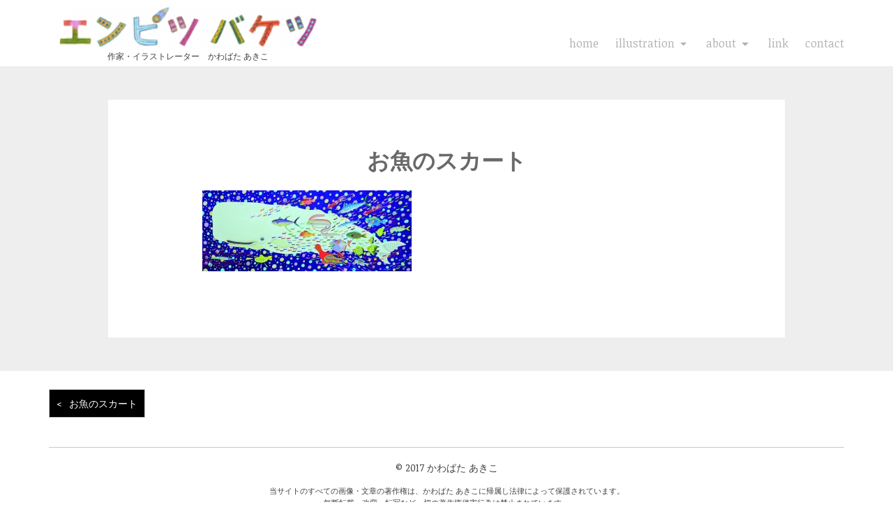

--- FILE ---
content_type: text/html; charset=UTF-8
request_url: http://iroiro-michiru.com/%E3%81%8A%E9%AD%9A%E3%81%AE%E3%82%B9%E3%82%AB%E3%83%BC%E3%83%88/%E3%81%8A%E9%AD%9A%E3%81%AE%E3%82%B9%E3%82%AB%E3%83%BC%E3%83%88/
body_size: 7266
content:
<!DOCTYPE html>
<html lang="ja">
<head>
<meta charset="UTF-8">
<meta name="viewport" content="width=device-width, initial-scale=1">
<link rel="profile" href="http://gmpg.org/xfn/11">
<link rel="pingback" href="http://iroiro-michiru.com/xmlrpc.php">

<title>お魚のスカート &#8211; エンピツバケツ | かわばた あきこ &lt;作家・イラストレーター&gt;</title>
<link rel='dns-prefetch' href='//fonts.googleapis.com' />
<link rel='dns-prefetch' href='//s.w.org' />
<link rel="alternate" type="application/rss+xml" title="エンピツバケツ | かわばた あきこ &lt;作家・イラストレーター&gt; &raquo; フィード" href="http://iroiro-michiru.com/feed/" />
<link rel="alternate" type="application/rss+xml" title="エンピツバケツ | かわばた あきこ &lt;作家・イラストレーター&gt; &raquo; コメントフィード" href="http://iroiro-michiru.com/comments/feed/" />
		<script type="text/javascript">
			window._wpemojiSettings = {"baseUrl":"https:\/\/s.w.org\/images\/core\/emoji\/11\/72x72\/","ext":".png","svgUrl":"https:\/\/s.w.org\/images\/core\/emoji\/11\/svg\/","svgExt":".svg","source":{"concatemoji":"http:\/\/iroiro-michiru.com\/wp-includes\/js\/wp-emoji-release.min.js?ver=5.0.22"}};
			!function(e,a,t){var n,r,o,i=a.createElement("canvas"),p=i.getContext&&i.getContext("2d");function s(e,t){var a=String.fromCharCode;p.clearRect(0,0,i.width,i.height),p.fillText(a.apply(this,e),0,0);e=i.toDataURL();return p.clearRect(0,0,i.width,i.height),p.fillText(a.apply(this,t),0,0),e===i.toDataURL()}function c(e){var t=a.createElement("script");t.src=e,t.defer=t.type="text/javascript",a.getElementsByTagName("head")[0].appendChild(t)}for(o=Array("flag","emoji"),t.supports={everything:!0,everythingExceptFlag:!0},r=0;r<o.length;r++)t.supports[o[r]]=function(e){if(!p||!p.fillText)return!1;switch(p.textBaseline="top",p.font="600 32px Arial",e){case"flag":return s([55356,56826,55356,56819],[55356,56826,8203,55356,56819])?!1:!s([55356,57332,56128,56423,56128,56418,56128,56421,56128,56430,56128,56423,56128,56447],[55356,57332,8203,56128,56423,8203,56128,56418,8203,56128,56421,8203,56128,56430,8203,56128,56423,8203,56128,56447]);case"emoji":return!s([55358,56760,9792,65039],[55358,56760,8203,9792,65039])}return!1}(o[r]),t.supports.everything=t.supports.everything&&t.supports[o[r]],"flag"!==o[r]&&(t.supports.everythingExceptFlag=t.supports.everythingExceptFlag&&t.supports[o[r]]);t.supports.everythingExceptFlag=t.supports.everythingExceptFlag&&!t.supports.flag,t.DOMReady=!1,t.readyCallback=function(){t.DOMReady=!0},t.supports.everything||(n=function(){t.readyCallback()},a.addEventListener?(a.addEventListener("DOMContentLoaded",n,!1),e.addEventListener("load",n,!1)):(e.attachEvent("onload",n),a.attachEvent("onreadystatechange",function(){"complete"===a.readyState&&t.readyCallback()})),(n=t.source||{}).concatemoji?c(n.concatemoji):n.wpemoji&&n.twemoji&&(c(n.twemoji),c(n.wpemoji)))}(window,document,window._wpemojiSettings);
		</script>
		<style type="text/css">
img.wp-smiley,
img.emoji {
	display: inline !important;
	border: none !important;
	box-shadow: none !important;
	height: 1em !important;
	width: 1em !important;
	margin: 0 .07em !important;
	vertical-align: -0.1em !important;
	background: none !important;
	padding: 0 !important;
}
</style>
<link rel='stylesheet' id='pt-cv-public-style-css'  href='http://iroiro-michiru.com/wp-content/plugins/content-views-query-and-display-post-page/public/assets/css/cv.css?ver=1.9.8.1' type='text/css' media='all' />
<link rel='stylesheet' id='wp-block-library-css'  href='http://iroiro-michiru.com/wp-includes/css/dist/block-library/style.min.css?ver=5.0.22' type='text/css' media='all' />
<link rel='stylesheet' id='siimple-bootstrap-css'  href='http://iroiro-michiru.com/wp-content/themes/siimple/layouts/bootstrap.css?ver=5.0.22' type='text/css' media='all' />
<link rel='stylesheet' id='siimple-google-fonts-css'  href='https://fonts.googleapis.com/css?family=Playfair+Display%3A400%2C400italic%2C700%7CNoticia+Text%3A400%2C400italic%2C700&#038;ver=5.0.22' type='text/css' media='all' />
<link rel='stylesheet' id='siimple-style-css'  href='http://iroiro-michiru.com/wp-content/themes/siimple/style.css?ver=5.0.22' type='text/css' media='all' />
<script type='text/javascript' src='http://iroiro-michiru.com/wp-includes/js/jquery/jquery.js?ver=1.12.4'></script>
<script type='text/javascript' src='http://iroiro-michiru.com/wp-includes/js/jquery/jquery-migrate.min.js?ver=1.4.1'></script>
<link rel='https://api.w.org/' href='http://iroiro-michiru.com/wp-json/' />
<link rel="EditURI" type="application/rsd+xml" title="RSD" href="http://iroiro-michiru.com/xmlrpc.php?rsd" />
<link rel="wlwmanifest" type="application/wlwmanifest+xml" href="http://iroiro-michiru.com/wp-includes/wlwmanifest.xml" /> 
<meta name="generator" content="WordPress 5.0.22" />
<link rel='shortlink' href='http://iroiro-michiru.com/?p=401' />
<link rel="alternate" type="application/json+oembed" href="http://iroiro-michiru.com/wp-json/oembed/1.0/embed?url=http%3A%2F%2Firoiro-michiru.com%2F%25e3%2581%258a%25e9%25ad%259a%25e3%2581%25ae%25e3%2582%25b9%25e3%2582%25ab%25e3%2583%25bc%25e3%2583%2588%2F%25e3%2581%258a%25e9%25ad%259a%25e3%2581%25ae%25e3%2582%25b9%25e3%2582%25ab%25e3%2583%25bc%25e3%2583%2588%2F" />
<link rel="alternate" type="text/xml+oembed" href="http://iroiro-michiru.com/wp-json/oembed/1.0/embed?url=http%3A%2F%2Firoiro-michiru.com%2F%25e3%2581%258a%25e9%25ad%259a%25e3%2581%25ae%25e3%2582%25b9%25e3%2582%25ab%25e3%2583%25bc%25e3%2583%2588%2F%25e3%2581%258a%25e9%25ad%259a%25e3%2581%25ae%25e3%2582%25b9%25e3%2582%25ab%25e3%2583%25bc%25e3%2583%2588%2F&#038;format=xml" />
<script id="wpcp_disable_selection" type="text/javascript">
//<![CDATA[
var image_save_msg='You Can Not Save images!';
	var no_menu_msg='Context Menu disabled!';
	var smessage = "Content is protected !!";

function disableEnterKey(e)
{
	if (e.ctrlKey){
     var key;
     if(window.event)
          key = window.event.keyCode;     //IE
     else
          key = e.which;     //firefox (97)
    //if (key != 17) alert(key);
     if (key == 97 || key == 65 || key == 67 || key == 99 || key == 88 || key == 120 || key == 26 || key == 85  || key == 86 || key == 83 || key == 43)
     {
          show_wpcp_message('You are not allowed to copy content or view source');
          return false;
     }else
     	return true;
     }
}

function disable_copy(e)
{	
	var elemtype = e.target.nodeName;
	var isSafari = /Safari/.test(navigator.userAgent) && /Apple Computer/.test(navigator.vendor);
	elemtype = elemtype.toUpperCase();
	var checker_IMG = '';
	if (elemtype == "IMG" && checker_IMG == 'checked' && e.detail >= 2) {show_wpcp_message(alertMsg_IMG);return false;}
	if (elemtype != "TEXT" && elemtype != "TEXTAREA" && elemtype != "INPUT" && elemtype != "PASSWORD" && elemtype != "SELECT" && elemtype != "OPTION" && elemtype != "EMBED")
	{
		if (smessage !== "" && e.detail == 2)
			show_wpcp_message(smessage);
		
		if (isSafari)
			return true;
		else
			return false;
	}	
}
function disable_copy_ie()
{
	var elemtype = window.event.srcElement.nodeName;
	elemtype = elemtype.toUpperCase();
	if (elemtype == "IMG") {show_wpcp_message(alertMsg_IMG);return false;}
	if (elemtype != "TEXT" && elemtype != "TEXTAREA" && elemtype != "INPUT" && elemtype != "PASSWORD" && elemtype != "SELECT" && elemtype != "OPTION" && elemtype != "EMBED")
	{
		//alert(navigator.userAgent.indexOf('MSIE'));
			//if (smessage !== "") show_wpcp_message(smessage);
		return false;
	}
}	
function reEnable()
{
	return true;
}
document.onkeydown = disableEnterKey;
document.onselectstart = disable_copy_ie;
if(navigator.userAgent.indexOf('MSIE')==-1)
{
	document.onmousedown = disable_copy;
	document.onclick = reEnable;
}
function disableSelection(target)
{
    //For IE This code will work
    if (typeof target.onselectstart!="undefined")
    target.onselectstart = disable_copy_ie;
    
    //For Firefox This code will work
    else if (typeof target.style.MozUserSelect!="undefined")
    {target.style.MozUserSelect="none";}
    
    //All other  (ie: Opera) This code will work
    else
    target.onmousedown=function(){return false}
    target.style.cursor = "default";
}
//Calling the JS function directly just after body load
window.onload = function(){disableSelection(document.body);};
//]]>
</script>
	<script id="wpcp_disable_Right_Click" type="text/javascript">
	//<![CDATA[
	document.ondragstart = function() { return false;}
	/* ^^^^^^^^^^^^^^^^^^^^^^^^^^^^^^^^^^^^^^^^^^^^^^^^^^^^^^^^^^^^^^
	Disable context menu on images by GreenLava Version 1.0
	^^^^^^^^^^^^^^^^^^^^^^^^^^^^^^^^^^^^^^^^^^^^^^^^^^^^^^^^^^^^^^ */
	    function nocontext(e) {
	       return false;
	    }
	    document.oncontextmenu = nocontext;
	//]]>
	</script>
<style>
.unselectable
{
-moz-user-select:none;
-webkit-user-select:none;
cursor: default;
}
html
{
-webkit-touch-callout: none;
-webkit-user-select: none;
-khtml-user-select: none;
-moz-user-select: none;
-ms-user-select: none;
user-select: none;
-webkit-tap-highlight-color: rgba(0,0,0,0);
}
</style>
<script id="wpcp_css_disable_selection" type="text/javascript">
var e = document.getElementsByTagName('body')[0];
if(e)
{
	e.setAttribute('unselectable',on);
}
</script>
<link rel="icon" href="http://iroiro-michiru.com/wp-content/uploads/2017/04/cropped-P4040397-300x300.jpg" sizes="32x32" />
<link rel="icon" href="http://iroiro-michiru.com/wp-content/uploads/2017/04/cropped-P4040397-300x300.jpg" sizes="192x192" />
<link rel="apple-touch-icon-precomposed" href="http://iroiro-michiru.com/wp-content/uploads/2017/04/cropped-P4040397-300x300.jpg" />
<meta name="msapplication-TileImage" content="http://iroiro-michiru.com/wp-content/uploads/2017/04/cropped-P4040397-300x300.jpg" />
		<style type="text/css" id="wp-custom-css">
			/*
ここに独自の CSS を追加することができます。

詳しくは上のヘルプアイコンをクリックしてください。
*/

.site-footer {
	background: #fff;
}		</style>
	
<style>
	.pt-cv-title a {
		font-family:"ヒラギノ角ゴ Pro W3", "Hiragino Kaku Gothic Pro", "メイリオ", Meiryo, Osaka, "ＭＳ Ｐゴシック", "MS PGothic", sans-serif;
		font-weight: normal;
		color: #787878;
	}
@media(max-width: 767px){
	.pc {
		display: none;
	}
	.sp {
		display: block;
	}
}
@media(min-width: 768px){
	.pc {
		display: block;
	}
	.sp {
		display: none;
	}
}
</style>

</head>

<body class="attachment attachment-template-default single single-attachment postid-401 attachmentid-401 attachment-jpeg wp-custom-logo unselectable">
<div id="page" class="site">
	<a class="skip-link screen-reader-text" href="#main">コンテンツへスキップ</a>

	<header id="masthead" class="site-header" role="banner">
		<div class="container">
			<div class="row">
		<div class="site-branding col-md-3">
			<a href="http://iroiro-michiru.com/" class="custom-logo-link" rel="home" itemprop="url"><img width="390" height="60" src="http://iroiro-michiru.com/wp-content/uploads/2017/04/cropped-logo.png" class="custom-logo" alt="エンピツバケツ｜かわばたあきこ" itemprop="logo" srcset="http://iroiro-michiru.com/wp-content/uploads/2017/04/cropped-logo.png 390w, http://iroiro-michiru.com/wp-content/uploads/2017/04/cropped-logo-300x46.png 300w" sizes="(max-width: 390px) 100vw, 390px" /></a>			
            				<p class="site-description">作家・イラストレーター　かわばた あきこ</p>
					</div><!-- .site-branding -->

		<div class=" col-md-9">
		<button class="navbar-toggler hidden-sm-up" type="button" data-toggle="collapse" data-target="#collapsing-navbar">
		 &#9776;
	 </button>

			<nav id ="collapsing-navbar" class="navbar navbar-light bg-faded collapse">

				<ul id="menu-menu-1" class="nav navbar-nav"><li id="menu-item-6" class="menu-item menu-item-type-custom menu-item-object-custom menu-item-home nav-item menu-item-6"><a title="home" href="http://iroiro-michiru.com/" class="nav-link">home</a></li>
<li id="menu-item-75" class="menu-item menu-item-type-taxonomy menu-item-object-category menu-item-has-children nav-item menu-item-75 dropdown"><a title="illustration" href="#" data-toggle="dropdown" class="dropdown-toggle nav-link" aria-haspopup="true" class="nav-link">illustration <span class="caret"></span></a>
<ul role="menu" class=" dropdown-menu">
	<li id="menu-item-165" class="menu-item menu-item-type-taxonomy menu-item-object-category nav-item menu-item-165"><a title="gallery" href="http://iroiro-michiru.com/category/gallery/" class="nav-link">gallery</a></li>
	<li id="menu-item-158" class="menu-item menu-item-type-post_type menu-item-object-page nav-item menu-item-158"><a title="list" href="http://iroiro-michiru.com/gallery-list/" class="nav-link">list</a></li>
</ul>
</li>
<li id="menu-item-29" class="menu-item menu-item-type-post_type menu-item-object-page menu-item-has-children nav-item menu-item-29 dropdown"><a title="about" href="#" data-toggle="dropdown" class="dropdown-toggle nav-link" aria-haspopup="true" class="nav-link">about <span class="caret"></span></a>
<ul role="menu" class=" dropdown-menu">
	<li id="menu-item-164" class="menu-item menu-item-type-post_type menu-item-object-page nav-item menu-item-164"><a title="profile" href="http://iroiro-michiru.com/profile/" class="nav-link">profile</a></li>
	<li id="menu-item-104" class="menu-item menu-item-type-post_type menu-item-object-page nav-item menu-item-104"><a title="work" href="http://iroiro-michiru.com/work/" class="nav-link">work</a></li>
	<li id="menu-item-105" class="menu-item menu-item-type-post_type menu-item-object-page nav-item menu-item-105"><a title="exhibition" href="http://iroiro-michiru.com/exhibition/" class="nav-link">exhibition</a></li>
</ul>
</li>
<li id="menu-item-7" class="menu-item menu-item-type-post_type menu-item-object-page nav-item menu-item-7"><a title="link" href="http://iroiro-michiru.com/link/" class="nav-link">link</a></li>
<li id="menu-item-93" class="menu-item menu-item-type-post_type menu-item-object-page nav-item menu-item-93"><a title="contact" href="http://iroiro-michiru.com/contact/" class="nav-link">contact</a></li>
</ul>

			</nav>
	</div>

	</div><!-- row-->
	</div><!-- container-->
	</header><!-- #masthead -->

	<div id="content" class="site-content">

	<div id="primary" class="content-area">
		<main id="main" class="site-main" role="main">

		
<article id="post-401" class="post-401 attachment type-attachment status-inherit hentry">
	
	<div class="container">
		<div class="row">
	<header class="entry-header">
	<h1 class="entry-title">お魚のスカート</h1>	</header><!-- .entry-header -->

	<div class="sep"></div>

	<div class="entry-content">
		<p class="attachment"><a href='http://iroiro-michiru.com/wp-content/uploads/2020/04/3adda825c2074e9558e1f4d5b7cf4bd8.jpg'><img width="300" height="116" src="http://iroiro-michiru.com/wp-content/uploads/2020/04/3adda825c2074e9558e1f4d5b7cf4bd8-300x116.jpg" class="attachment-medium size-medium" alt="" srcset="http://iroiro-michiru.com/wp-content/uploads/2020/04/3adda825c2074e9558e1f4d5b7cf4bd8-300x116.jpg 300w, http://iroiro-michiru.com/wp-content/uploads/2020/04/3adda825c2074e9558e1f4d5b7cf4bd8-768x296.jpg 768w, http://iroiro-michiru.com/wp-content/uploads/2020/04/3adda825c2074e9558e1f4d5b7cf4bd8-1024x394.jpg 1024w" sizes="(max-width: 300px) 100vw, 300px" /></a></p>
	</div><!-- .entry-content -->
	<div class="sep"></div>
	<footer class="entry-footer">
			</footer><!-- .entry-footer -->
</div><!-- row-->
</div><!-- container-->
</article><!-- #post-## -->


			<div class="container">
				<div class="row">
			
	<nav class="navigation post-navigation" role="navigation">
		<h2 class="screen-reader-text">投稿ナビゲーション</h2>
		<div class="nav-links"><div class="nav-previous"><a href="http://iroiro-michiru.com/%e3%81%8a%e9%ad%9a%e3%81%ae%e3%82%b9%e3%82%ab%e3%83%bc%e3%83%88/" rel="prev">お魚のスカート</a></div></div>
	</nav>
		</div><!-- row-->
		</div><!-- container-->

			
		</main><!-- #main -->
	</div><!-- #primary -->


	</div><!-- #content -->

	<div class="container">
		<div class="row">

	<footer id="colophon" class="site-footer" role="contentinfo">
		<div class="site-info" style="line-height:16px;">
            &copy; 2017 かわばた あきこ<br /><br />
            <small>当サイトのすべての画像・文章の著作権は、かわばた あきこに帰属し法律によって保護されています。<br />
            無断転載、改変、転写など一切の著作権侵害行為は禁止されています。</small>
		</div><!-- .site-info -->
	</footer><!-- #colophon -->
</div><!-- row-->
</div><!-- container-->

</div><!-- #page -->

	<div id="wpcp-error-message" class="msgmsg-box-wpcp warning-wpcp hideme"><span>error: </span>Content is protected !!</div>
	<script>
	var timeout_result;
	function show_wpcp_message(smessage)
	{
		if (smessage !== "")
			{
			var smessage_text = '<span>Alert: </span>'+smessage;
			document.getElementById("wpcp-error-message").innerHTML = smessage_text;
			document.getElementById("wpcp-error-message").className = "msgmsg-box-wpcp warning-wpcp showme";
			clearTimeout(timeout_result);
			timeout_result = setTimeout(hide_message, 3000);
			}
	}
	function hide_message()
	{
		document.getElementById("wpcp-error-message").className = "msgmsg-box-wpcp warning-wpcp hideme";
	}
	</script>
	<style type="text/css">
	#wpcp-error-message {
	    direction: ltr;
	    text-align: center;
	    transition: opacity 900ms ease 0s;
	    z-index: 99999999;
	}
	.hideme {
    	opacity:0;
    	visibility: hidden;
	}
	.showme {
    	opacity:1;
    	visibility: visible;
	}
	.msgmsg-box-wpcp {
		border-radius: 10px;
		color: #555;
		font-family: Tahoma;
		font-size: 11px;
		margin: 10px;
		padding: 10px 36px;
		position: fixed;
		width: 255px;
		top: 50%;
  		left: 50%;
  		margin-top: -10px;
  		margin-left: -130px;
  		-webkit-box-shadow: 0px 0px 34px 2px rgba(242,191,191,1);
		-moz-box-shadow: 0px 0px 34px 2px rgba(242,191,191,1);
		box-shadow: 0px 0px 34px 2px rgba(242,191,191,1);
	}
	.msgmsg-box-wpcp span {
		font-weight:bold;
		text-transform:uppercase;
	}
	.error-wpcp {		background:#ffecec url('http://iroiro-michiru.com/wp-content/plugins/wp-content-copy-protector/images/error.png') no-repeat 10px 50%;
		border:1px solid #f5aca6;
	}
	.success {
		background:#e9ffd9 url('http://iroiro-michiru.com/wp-content/plugins/wp-content-copy-protector/images/success.png') no-repeat 10px 50%;
		border:1px solid #a6ca8a;
	}
	.warning-wpcp {
		background:#ffecec url('http://iroiro-michiru.com/wp-content/plugins/wp-content-copy-protector/images/warning.png') no-repeat 10px 50%;
		border:1px solid #f5aca6;
	}
	.notice {
		background:#e3f7fc url('http://iroiro-michiru.com/wp-content/plugins/wp-content-copy-protector/images/notice.png') no-repeat 10px 50%;
		border:1px solid #8ed9f6;
	}
    </style>
<script type='text/javascript'>
/* <![CDATA[ */
var PT_CV_PUBLIC = {"_prefix":"pt-cv-","page_to_show":"5","_nonce":"5f219ede07","is_admin":"","is_mobile":"","ajaxurl":"http:\/\/iroiro-michiru.com\/wp-admin\/admin-ajax.php","lang":"","loading_image_src":"data:image\/gif;base64,R0lGODlhDwAPALMPAMrKygwMDJOTkz09PZWVla+vr3p6euTk5M7OzuXl5TMzMwAAAJmZmWZmZszMzP\/\/\/yH\/[base64]\/wyVlamTi3nSdgwFNdhEJgTJoNyoB9ISYoQmdjiZPcj7EYCAeCF1gEDo4Dz2eIAAAh+QQFCgAPACwCAAAADQANAAAEM\/DJBxiYeLKdX3IJZT1FU0iIg2RNKx3OkZVnZ98ToRD4MyiDnkAh6BkNC0MvsAj0kMpHBAAh+QQFCgAPACwGAAAACQAPAAAEMDC59KpFDll73HkAA2wVY5KgiK5b0RRoI6MuzG6EQqCDMlSGheEhUAgqgUUAFRySIgAh+QQFCgAPACwCAAIADQANAAAEM\/DJKZNLND\/[base64]"};
var PT_CV_PAGINATION = {"first":"\u00ab","prev":"\u2039","next":"\u203a","last":"\u00bb","goto_first":"Go to first page","goto_prev":"Go to previous page","goto_next":"Go to next page","goto_last":"Go to last page","current_page":"Current page is","goto_page":"Go to page"};
/* ]]> */
</script>
<script type='text/javascript' src='http://iroiro-michiru.com/wp-content/plugins/content-views-query-and-display-post-page/public/assets/js/cv.js?ver=1.9.8.1'></script>
<script type='text/javascript' src='http://iroiro-michiru.com/wp-content/themes/siimple/js/tether.js?ver=1.3.0'></script>
<script type='text/javascript' src='http://iroiro-michiru.com/wp-content/themes/siimple/js/bootstrap.js?ver=4.0'></script>
<script type='text/javascript' src='http://iroiro-michiru.com/wp-content/themes/siimple/js/navigation.js?ver=20151215'></script>
<script type='text/javascript' src='http://iroiro-michiru.com/wp-content/themes/siimple/js/skip-link-focus-fix.js?ver=20151215'></script>
<script type='text/javascript' src='http://iroiro-michiru.com/wp-includes/js/wp-embed.min.js?ver=5.0.22'></script>

</body>
</html>


--- FILE ---
content_type: text/css
request_url: http://iroiro-michiru.com/wp-content/themes/siimple/style.css?ver=5.0.22
body_size: 7814
content:
/*
Theme Name: Siimple
Theme URI: http://imrohan.com/siimple/
Author: Rohan khandeparkar
Author URI: http://imrohan.com/
Description: A simple theme with minimal layout based on Bootstrap 4 and Underscore framework. It has one widget area with full width backgrounds for the posts. 
Version: 1.2
License: GNU General Public License v2 or later
License URI: http://www.gnu.org/licenses/gpl-2.0.html
Text Domain: siimple
Tags: one-column, featured-images, sticky-post, theme-options, threaded-comments, translation-ready, editor-style, footer-widgets, news, featured-image-header, featured-images, blog, holiday, photography, portfolio, food-and-drink


This theme, like WordPress, is licensed under the GPL.
Use it to make something cool, have fun, and share what you've learned with others.

siimple is based on Underscores http://underscores.me/, (C) 2012-2016 Automattic, Inc.
Underscores is distributed under the terms of the GNU GPL v2 or later.

Normalizing styles have been helped along thanks to the fine work of
Nicolas Gallagher and Jonathan Neal http://necolas.github.com/normalize.css/
*/

/*--------------------------------------------------------------
>>> TABLE OF CONTENTS:
----------------------------------------------------------------
# Normalize
# Typography
# Elements
# Forms
# Navigation
	## Links
	## Menus
# Accessibility
# Alignments
# Clearings
# Widgets
# Content
	## Posts and pages
	## Comments
# Infinite scroll
# Media
	## Captions
	## Galleries
# Blog
--------------------------------------------------------------*/

/*--------------------------------------------------------------
# Normalize
--------------------------------------------------------------*/
html {
	font-family: sans-serif;
	-webkit-text-size-adjust: 100%;
	-ms-text-size-adjust:     100%;
}

body {
	margin: 0;
}

article,
aside,
details,
figcaption,
figure,
footer,
header,
main,
menu,
nav,
section,
summary {
	display: block;
}

audio,
canvas,
progress,
video {
	display: inline-block;
	vertical-align: baseline;
}

audio:not([controls]) {
	display: none;
	height: 0;
}

[hidden],
template {
	display: none;
}

a {
	background-color: transparent;
}

a:active,
a:hover {
	outline: 0;
}

abbr[title] {
	border-bottom: 1px dotted;
}

b,
strong {
	font-weight: bold;
}

dfn {
	font-style: italic;
}

h1 {
	font-size: 2em;
	margin: 0.67em 0;
}

mark {
	background: #ff0;
	color: #000;
}

small {
	font-size: 80%;
}

sub,
sup {
	font-size: 75%;
	line-height: 0;
	position: relative;
	vertical-align: baseline;
}

sup {
	top: -0.5em;
}

sub {
	bottom: -0.25em;
}

img {
	border: 0;
}

svg:not(:root) {
	overflow: hidden;
}

figure {
	margin: 1em 40px;
}

figure.featured-image {
    margin: 1em 0px;
}

hr {
	box-sizing: content-box;
	height: 0;
}

pre {
	overflow: auto;
}

code,
kbd,
pre,
samp {
	font-family: monospace, monospace;
	font-size: 1em;
}

button,
input,
optgroup,
select,
textarea {
	color: inherit;
	font: inherit;
	margin: 0;
}

button {
	overflow: visible;
}

button,
select {
	text-transform: none;
}

button,
html input[type="button"],
input[type="reset"],
input[type="submit"] {
	-webkit-appearance: button;
	cursor: pointer;
}

button[disabled],
html input[disabled] {
	cursor: default;
}

button::-moz-focus-inner,
input::-moz-focus-inner {
	border: 0;
	padding: 0;
}

input {
	line-height: normal;
}

input[type="checkbox"],
input[type="radio"] {
	box-sizing: border-box;
	padding: 0;
}

input[type="number"]::-webkit-inner-spin-button,
input[type="number"]::-webkit-outer-spin-button {
	height: auto;
}

input[type="search"]::-webkit-search-cancel-button,
input[type="search"]::-webkit-search-decoration {
	-webkit-appearance: none;
}

fieldset {
	border: 1px solid #c0c0c0;
	margin: 0 2px;
	padding: 0.35em 0.625em 0.75em;
}

legend {
	border: 0;
	padding: 0;
}

textarea {
	overflow: auto;
}

optgroup {
	font-weight: bold;
}

table {
	border-collapse: collapse;
	border-spacing: 0;
}

td,
th {
	padding: 0;
	border: 1px solid #cacaca;
    padding: 10px;
}

/*--------------------------------------------------------------
# Typography
--------------------------------------------------------------*/
body,
button,
input,
select,
textarea {

	color: #404040;
	font-family: sans-serif;
	font-family: 'Noticia Text', serif;
	font-weight:400;
	font-size: 16px;
	font-size: 1rem;
	line-height: 1.75em;
}

h1,
h2,
h3,
h4,
h5,
h6 {
	font-weight: 700;
	font-family: 'Playfair Display', serif;
	font-family: "ＭＳ Ｐ明朝", "MS PMincho", "ヒラギノ明朝 Pro W3", "Hiragino Mincho Pro";
	clear: both;

}
@media(max-width: 767px){
h1{
	font-size: 26px;
}

h2{
	font-size: 24px;
}

h3{
	font-size: 20px;
}

h4{
	font-size: 18px;
}

h5{
	font-size: 16px;
}

h6{
	font-size: 14px;
}
}

p {
	margin-bottom: 1.5em;
}

dfn,
cite,
em,
i {
	font-style: italic;
}

blockquote {
	margin: 0 1.5em;
}

address {
	margin: 0 0 1.5em;
}

pre {
	background: #eee;
	font-family: "Courier 10 Pitch", Courier, monospace;
	font-size: 15px;
	font-size: 0.9375rem;
	line-height: 1.6;
	margin-bottom: 1.6em;
	max-width: 100%;
	overflow: auto;
	padding: 1.6em;
}

code,
kbd,
tt,
var {
	font-family: Monaco, Consolas, "Andale Mono", "DejaVu Sans Mono", monospace;
	font-size: 15px;
	font-size: 0.9375rem;
}

abbr,
acronym {
	border-bottom: 1px dotted #eee;
	cursor: help;
}

mark,
ins {
	background: #fff9c0;
	text-decoration: none;
}

big {
	font-size: 125%;
}

/*--------------------------------------------------------------
# Elements
--------------------------------------------------------------*/
html {
	box-sizing: border-box;
}

*,
*:before,
*:after { /* Inherit box-sizing to make it easier to change the property for components that leverage other behavior; see http://css-tricks.com/inheriting-box-sizing-probably-slightly-better-best-practice/ */
	box-sizing: inherit;
}

body {
	background: #fff; /* Fallback for when there is no custom background color defined. */
}

blockquote:before,
blockquote:after,
q:before,
q:after {
	content: "";
}

blockquote,
q {
	quotes: "" "";
	border-left: 1px solid;
    padding-left: 20px;
}

hr {
	background-color: #ccc;
	border: 0;
	height: 1px;
	margin-bottom: 1.5em;
}

ul,
ol {
	margin: 0 0 1.5em 0;
}

ul {
	list-style: disc;
}

ol {
	list-style: decimal;
}

li > ul,
li > ol {
	margin-bottom: 0;
	margin-left: 0;
}

dt {
	font-weight: bold;
}

dd {
	margin: 0 1.5em 1.5em;
}

img {
	height: auto; /* Make sure images are scaled correctly. */
	max-width: 100%; /* Adhere to container width. */
}

table {
	margin: 0 0 1.5em;
	width: 100%;
}

.single article.comment-body{
		background: #fff;
		padding-bottom: 3em;
}

.single article{
	background: #eee;
	padding-bottom: 3em;
	padding-top: 3em;
}

.single article.has-post-thumbnail{
	padding-top: 0px;
}

.single .container{
	background: #fff;
}


@media (min-width: 1024px){
.single article .container{
	max-width: 970px;
  margin-bottom: 0px;
	padding: 50px 150px;
}

.single figure.featured-image{
	margin-bottom: 3em;
	text-align: center;
}

.single figure.featured-image img{
		width: 100%;
	}
	
.single article.has-post-thumbnail .container{
	margin-top: -9em;
	position: relative;
	}

.site-description {
	font-family:"ヒラギノ角ゴ Pro W3", "Hiragino Kaku Gothic Pro", "メイリオ", Meiryo, Osaka, "ＭＳ Ｐゴシック", "MS PGothic", sans-serif;
	font-size: 12px;
	margin: -10px 0 0;
	padding: 0;
	text-align: center;
}

}

@media(max-width: 1023px){
	.single article .container{
		max-width: 970px;
		margin: 0px 50px;
    margin-bottom: 0px;
		padding: 50px 50px;
	}

	.single figure.featured-image{
		margin-bottom: 2em;
		text-align: center;
		overflow: hidden;
	}
	
	.single figure.featured-image img{
		width: 140%;
		max-width: 140%;
	}
	
	.single article.has-post-thumbnail .container{
	margin-top: -6em;
	position: relative;
	}

.site-description {
	font-family:"ヒラギノ角ゴ Pro W3", "Hiragino Kaku Gothic Pro", "メイリオ", Meiryo, Osaka, "ＭＳ Ｐゴシック", "MS PGothic", sans-serif;
	font-size: 11px;
	margin: -10px 0 0;
	padding: 0;
	text-align: center;
}

}

@media(max-width: 767px){
	.single article .container{
		margin: 20px 20px;
    margin-bottom: 0px;
		padding: 30px 30px;
	}

	.single figure.featured-image{
		margin-bottom: 0em;
		text-align: center;
		overflow: hidden;
	}
	
	.single figure.featured-image img{
		width: 180%;
		max-width: 180%;
	}
	
	.single article.has-post-thumbnail .container{
	margin-top: -3em;
	position: relative;
	}
}

/*page*/
.page article{
	background: #eee;
	padding-bottom: 3em;
	padding-top: 3em;
}

.page .comments-area article{
	background: #fff;
}

.page article.has-post-thumbnail{
	padding-top: 0px;
}

.page .container{
	background: #fff;
}

@media (min-width: 1024px){
.page article .container{
	max-width: 970px;
	padding: 50px 150px;
}

.page figure.featured-image{
	margin-bottom: 3em;
}
}

@media(max-width: 1023px){
	.page article .container{
		max-width: 970px;
		margin: 0px 50px;
		padding: 50px 50px;
	}

	.page figure.featured-image{
		margin-bottom: 2em;
	}
}

@media(max-width: 767px){
	.page article .container{
		margin: 0px 20px;
		padding: 30px 30px;
	}

	.page figure.featured-image{
		margin-bottom: 0em;
	}
}

.sep{
	width: 50px;
	/*border-bottom: 1px solid #000;*/
	margin: 0 auto;
}

h1.entry-title{
	text-align: center;
	color: #696969;
}

.single header.entry-header {
    margin-bottom: 1.5em;
}

.single .entry-meta {
    text-align: center;
}

.entry-meta {
    font-size: 14px;
}

.entry-meta a:after {
    content: ".";
    font-size: 32px;
    line-height: 14px;
    vertical-align: baseline;
		padding: 0px 5px;
}

.entry-meta a:hover, .entry-title a:hover, .entry-footer a:hover{
	color: #676060;
	text-decoration: none;
}

.cat-links a:after{
	content: "";
	display:none;
}

.single footer.entry-footer {
    text-align: center;
    margin-top: 1.5em;
    font-size: 14px;
}

span.edit-link{
	float:right;
}

.blog .entry-meta, .search .entry-meta{
	margin-bottom: 1.5em;
	margin-top: 1.5em;
}

.search .page .entry-title{
	margin-bottom: 1em;
}

.archive .entry-meta{
	margin-bottom: 1.5em;
	margin-top: 1.5em;
}

header.entry-header {
    text-align: center;
}

.blog footer.entry-footer {
    font-size: 14px;
}

.blog span.edit-link {
    float: left;
}


span.read-more a{
    padding: 10px 20px;
    border: 1px solid #cacaca;
    width: 121px;
    display: block;
    margin: 0 auto;
    margin-top: 1.5em;
		transition: background .5s ease;
			background: none;
			color: #5a5a5a;
}

span.read-more a:hover{
	text-decoration: none;
	background: #fff;
	color: #3b3b3b;
}

.pbox:hover .read-more a{
	background: #fff;
	color: #5a5a5a;
	text-decoration: none;
}


/*--------------------------------------------------------------
# Forms
--------------------------------------------------------------*/
button,
input[type="button"],
input[type="reset"],
input[type="submit"] {
	border: 1px solid;
	border-color: #ccc #ccc #bbb;
	border-radius: 3px;
	background: #e6e6e6;
	box-shadow: inset 0 1px 0 rgba(255, 255, 255, 0.5), inset 0 15px 17px rgba(255, 255, 255, 0.5), inset 0 -5px 12px rgba(0, 0, 0, 0.05);
	color: rgba(0, 0, 0, .8);
	font-size: 12px;
	font-size: 0.75rem;
	line-height: 1;
	padding: .6em 1em .4em;
	text-shadow: 0 1px 0 rgba(255, 255, 255, 0.8);
}

button:hover,
input[type="button"]:hover,
input[type="reset"]:hover,
input[type="submit"]:hover {
	border-color: #ccc #bbb #aaa;
	box-shadow: inset 0 1px 0 rgba(255, 255, 255, 0.8), inset 0 15px 17px rgba(255, 255, 255, 0.8), inset 0 -5px 12px rgba(0, 0, 0, 0.02);
}

button:focus,
input[type="button"]:focus,
input[type="reset"]:focus,
input[type="submit"]:focus,
button:active,
input[type="button"]:active,
input[type="reset"]:active,
input[type="submit"]:active {
	border-color: #aaa #bbb #bbb;
	box-shadow: inset 0 -1px 0 rgba(255, 255, 255, 0.5), inset 0 2px 5px rgba(0, 0, 0, 0.15);
}

input[type="text"],
input[type="email"],
input[type="url"],
input[type="password"],
input[type="search"],
input[type="number"],
input[type="tel"],
input[type="range"],
input[type="date"],
input[type="month"],
input[type="week"],
input[type="time"],
input[type="datetime"],
input[type="datetime-local"],
input[type="color"],
textarea {
	color: #666;
	border: 1px solid #ccc;
	border-radius: 3px;
	padding: 3px;
}

select {
	border: 1px solid #ccc;
}

input[type="text"]:focus,
input[type="email"]:focus,
input[type="url"]:focus,
input[type="password"]:focus,
input[type="search"]:focus,
input[type="number"]:focus,
input[type="tel"]:focus,
input[type="range"]:focus,
input[type="date"]:focus,
input[type="month"]:focus,
input[type="week"]:focus,
input[type="time"]:focus,
input[type="datetime"]:focus,
input[type="datetime-local"]:focus,
input[type="color"]:focus,
textarea:focus {
	color: #111;
}

textarea {
	width: 100%;
}

/*--------------------------------------------------------------
# Navigation
--------------------------------------------------------------*/
/*--------------------------------------------------------------
## Links
--------------------------------------------------------------*/
a {
	color: #000;
}

a:visited {
	color: #000;
}

a:hover,
a:focus,
a:active {
	color: #000;
	text-decoration:underline;
}

a:focus {
	outline: thin dotted;
}

a:hover,
a:active {
	outline: 0;
}

/*--------------------------------------------------------------
## Menus
--------------------------------------------------------------*/
.main-navigation {
	clear: both;
	display: block;
	float: left;
	width: 100%;
}

.main-navigation ul {
	display: none;
	list-style: none;
	margin: 0;
	padding-left: 0;
}

.main-navigation li {
	float: left;
	position: relative;
}

.main-navigation a {
	display: block;
	text-decoration: none;
}

.main-navigation ul ul {
	box-shadow: 0 3px 3px rgba(0, 0, 0, 0.2);
	float: left;
	position: absolute;
	top: 1.5em;
	left: -999em;
	z-index: 99999;
}

.main-navigation ul ul ul {
	left: -999em;
	top: 0;
}

.main-navigation ul ul a {
	width: 200px;
}

.main-navigation ul ul li {

}

.main-navigation li:hover > a,
.main-navigation li.focus > a {
}

.main-navigation ul ul :hover > a,
.main-navigation ul ul .focus > a {
}

.main-navigation ul ul a:hover,
.main-navigation ul ul a.focus {
}

.main-navigation ul li:hover > ul,
.main-navigation ul li.focus > ul {
	left: auto;
}

.main-navigation ul ul li:hover > ul,
.main-navigation ul ul li.focus > ul {
	left: 100%;
}

.main-navigation .current_page_item > a,
.main-navigation .current-menu-item > a,
.main-navigation .current_page_ancestor > a,
.main-navigation .current-menu-ancestor > a {
}

/* Small menu. */
.menu-toggle,
.main-navigation.toggled ul {
	display: block;
}

@media screen and (min-width: 37.5em) {
	.menu-toggle {
		display: none;
	}
	.main-navigation ul {
		display: block;
	}
}

.site-main .comment-navigation,
.site-main .posts-navigation,
.site-main .post-navigation {
	margin: 0 0 1.5em;
	overflow: hidden;
}

.comment-navigation .nav-previous,
.posts-navigation .nav-previous,
.post-navigation .nav-previous {
	float: left;
	width: 50%;
}

.comment-navigation .nav-next,
.posts-navigation .nav-next,
.post-navigation .nav-next {
	float: right;
	text-align: right;
	width: 50%;
}

/*new*/
@media (min-width: 768px){
	nav.navbar {
    margin-top: 40px;
}

.collapse.navbar-collapse{
	float: right;
	padding-right: 0px;
}
}

.navbar-nav a:hover, .navbar-nav > li > a:hover{
	border-bottom: 0px solid #fff;
	background-color: #eee;
}

@media(max-width:767px){
	.site-branding{
		text-align:center;
	}
	.navbar-header button{
		background: #607D8B;
		box-shadow: 0px 0px 0px 0px;
	}
	.navbar-toggle .icon-bar{
		border: 1px solid #fff;
	}
	.navbar-toggle{
		float: none;
	}
	.navbar-header{
		text-align: center;
	}
	.navbar-nav > li > a{
		border-bottom: 1px dotted;
	}
	.navbar-nav .open .dropdown-menu > li > a {
    line-height: 20px;
    margin-left: 10px;
		border-bottom: 1px solid;
}
}

ul.dropdown-menu li > ul.dropdown-menu{
left: 100%;
top: 0;
}

ul.dropdown-menu li:hover > ul.dropdown-menu, ul.dropdown-menu li:focus > ul.dropdown-menu{
display: block
}

/*ul.dropdown-menu .menu-item-has-children a:after{
	font-family: 'Glyphicons Halflings';
	content: "\e072";
	padding-left: 10px;
    font-size: 7px;
    vertical-align: middle;
}*/

ul.dropdown-menu li > ul.dropdown-menu li > ul.dropdown-menu{
left: 100%;
top: 0;
}

ul.dropdown-menu li:hover > ul.dropdown-menu li:hover> ul.dropdown-menu, ul.dropdown-menu li:focus > ul.dropdown-menu li:focus> ul.dropdown-menu{
display: block
}

@media (max-width: 767px){
	.navbar-nav .open .dropdown-menu{
		display: block;
	}
}

.dropdown-menu .menu-item{
	min-width:160px;
}

header#masthead{
	background: #fff;
}

.navbar-light .navbar-nav .nav-link {
    color: rgba(0, 0, 0, .3);
    padding: 0px 12px;
}

.dropdown-menu{
	border-radius: 0px;
}

@media(min-width: 768px){
	.navbar-light.bg-faded.collapse{
		display: block;
		float: right;
		background: transparent;
	}

	.navbar-nav a:hover, .navbar-nav > li > a:hover {
    background-color: transparent;
}

}

.navbar{
	padding-left: 0px;
	padding-right: 0px;
}

#masthead .col-md-9{
	padding-right:0px;
}

#primary .featured-image{
	margin-top: 0px;
}

header#masthead .container{
	background: #fff;
}

.navbar-nav li:last-child a {
    padding-right: 0px !important;
}

h1.site-title{
	margin: 0.4em 0;
}

p.site-title{
	font-size: 2em;
margin: 0.4em 0;
font-weight: 700;
    font-family: 'Playfair Display', serif;
    clear: both;
		line-height: 1.1;
}

img.custom-logo {
    margin: 10px 0px;
}

.navbar-nav .nav-item + .nav-item {
    margin-left: 0rem;
}

@media (max-width: 767px){
.hidden-sm-up {
    display: inline-block !important;
		text-align: center;
    border-radius: 0px;
    border: 1px solid #cacaca;
    background: transparent;
}
#masthead .col-md-9 {
    padding-right: .9375rem;
    text-align: center;
}
header#masthead{
	padding-bottom: 10px;
}
.navbar-nav .nav-item {
    float: none;
    text-align: left;
}
ul.navbar-nav{
	margin-left: 0px;
}
.navbar-nav > li > a{
	border-bottom: 1px solid;
}
.navbar-light .navbar-nav .nav-link {
    color: #000;
		padding: 10px 0px 10px 0px;
	}
	.navbar-nav .open .dropdown-menu {
    position: static;
    float: none;
    width: auto;
    margin-top: 0;
    background-color: transparent;
    border: 0;
    box-shadow: none;
    padding-left: 15px;
}
}
/*--------------------------------------------------------------
# Accessibility
--------------------------------------------------------------*/
/* Text meant only for screen readers. */
.screen-reader-text {
	clip: rect(1px, 1px, 1px, 1px);
	position: absolute !important;
	height: 1px;
	width: 1px;
	overflow: hidden;
}

.screen-reader-text:focus {
	background-color: #f1f1f1;
	border-radius: 3px;
	box-shadow: 0 0 2px 2px rgba(0, 0, 0, 0.6);
	clip: auto !important;
	color: #21759b;
	display: block;
	font-size: 14px;
	font-size: 0.875rem;
	font-weight: bold;
	height: auto;
	left: 5px;
	line-height: normal;
	padding: 15px 23px 14px;
	text-decoration: none;
	top: 5px;
	width: auto;
	z-index: 100000; /* Above WP toolbar. */
}

/* Do not show the outline on the skip link target. */
#content[tabindex="-1"]:focus {
	outline: 0;
}

/*--------------------------------------------------------------
# Alignments
--------------------------------------------------------------*/
.alignleft {
	display: inline;
	float: left;
	margin-right: 1.5em;
}

.alignright {
	display: inline;
	float: right;
	margin-left: 1.5em;
}

.aligncenter {
	clear: both;
	display: block;
	margin-left: auto;
	margin-right: auto;
}

/*--------------------------------------------------------------
# Clearings
--------------------------------------------------------------*/
.clear:before,
.clear:after,
.entry-content:before,
.entry-content:after,
.comment-content:before,
.comment-content:after,
.site-header:before,
.site-header:after,
.site-content:before,
.site-content:after,
.site-footer:before,
.site-footer:after {
	content: "";
	display: table;
	table-layout: fixed;
}

.clear:after,
.entry-content:after,
.comment-content:after,
.site-header:after,
.site-content:after,
.site-footer:after {
	clear: both;
}

/*--------------------------------------------------------------
# Widgets
--------------------------------------------------------------*/
.widget {
	margin: 0 0 1.5em;
}

/* Make sure select elements fit in widgets */
.widget select {
	max-width: 100%;
}

/* Search widget */

.widget {
    margin: 0 0 4em;
    font-size: 14px;
}

.widget-title {
    margin-bottom: 1em;
		padding-bottom: 5px;
    font-size: 21px;
    border-bottom: 1px solid #cacaca;
}

.widget a {
    color: #000;
}

.widget a:hover {
    color: #676060;
}

.widget ul,
.widget ol {
    padding: 0;
    margin: 0 0 0 0;
    list-style-type: none;
}

.widget li {
	padding: 1em 0 0;
	padding-top: 0px;
  padding-bottom: 1em;
}

.widget li ul,
.widget li ol { margin-top: 0; }

.widget li li { margin-left: 1.5em; }

/* Make sure select elements fit in widgets */
.widget select {
	max-width: 100%;
}

/* Search widget */
.widget_search .search-submit {
	display: none;
}

.footer-widgets { margin: 0 auto; }

.footer-widgets .widget-title {
    color: #fff;
    color: hsl(0, 0%, 100%);
    border-color: #fff;
    border-color: hsl(0, 0%, 100%);
}

.footer-widgets .widget {
    float: left;
    width: 320px;
    margin: 0 4rem 8rem 4rem;
}


.widget_nav_menu a,
.widget_pages a {
    display: block;
    padding: 1em 0;
    border-bottom: solid 1px hsl(0, 0%, 90%);
}

.widget_nav_menu li,
.widget_pages li { padding-top: 0; }

.widget_rss li { margin-bottom: .5em; }

.widget_rss .rss-date,
.widget_rss cite {
    display: block;
    font-size: 85%;
}

@media (min-width:768px){
	.widget-area section {
	    width: 33%;
	    display: inline-block;
	    vertical-align: top;
	    padding: 10px 1.6%;
	}
}

.widget-area section:nth-child(1), .widget-area section:nth-child(4), .widget-area section:nth-child(7) {
    padding-left: 0px;
}

.widget-area section:nth-child(3), .widget-area section:nth-child(6), .widget-area section:nth-child(9) {
    padding-right: 0px;
}

@media (max-width:767px){
	.widget-area section {
	    padding: 10px 20px !important;
	}
}


/*--------------------------------------------------------------
# Content
--------------------------------------------------------------*/
/*--------------------------------------------------------------
## Posts and pages
--------------------------------------------------------------*/
.sticky {
	display: block;
}

.hentry {
	margin: 0 0 1.5em;
}

.byline,
.updated:not(.published) {
	display: none;
}

.single .byline,
.group-blog .byline {
	display: inline;
}

.page-content,
.entry-content,
.entry-summary {
	margin: 1.5em 0 0;
}

.entry-content {
    word-break: break-word;
}

h2.entry-title {
    word-break: break-word;
	font-family:"ヒラギノ角ゴ Pro W3", "Hiragino Kaku Gothic Pro", "メイリオ", Meiryo, Osaka, "ＭＳ Ｐゴシック", "MS PGothic", sans-serif;
	font-weight: normal;
}

.page-links {
	clear: both;
	margin: 0 0 1.5em;
}

/*--------------------------------------------------------------
## Comments
--------------------------------------------------------------*/
.comments-area {
	margin: 0;
}

@media screen and (min-width: 40em) {
	.comments-area {
		margin: 0;
	}
}

@media(max-width: 767px){
	.comments-area{
		margin-left: 20px;
		margin-right: 20px;
	}
}

.comments-title {
	margin-bottom: 2em;
	font-size: 1.5em;
	padding-top: 2em;
    border-top: 1px solid;
}

.comment-list {
	padding: 0;
	margin: 0;
}

.comment-list,
.comment-list ol {
	list-style-type: none;
}

.comment-body {
	border-bottom: 1px solid #000;
	margin-bottom: 3em;
}

.comment-meta {
	position: relative;
	margin-left: 70px;
	font-family: "Noticia Text", sans-serif;
	font-style: italic;
	font-size: 80%;
}

.comment .avatar {
	position: absolute;
	left: -70px;
	width: 50px;
	height: 50px;
	border-radius: 50px;
}

.children {
	margin-left: 1em;
	padding-left: 0;
}

.comment .avatar {
	top: -5px;
}

@media screen and (min-width: 30em) {

	.children {
		margin-left: 2em;
	}

	.comment-meta {
		margin-left: 80px;
		font-size: 90%;
	}

	.comment .avatar {
		top: -7px;
		left: -80px;
		width: 60px;
		height: 60px;
	}

	.comment-content {
		margin-left: 80px;
	}

}
@media screen and (min-width: 50em) {

	.children {
		margin-left: 3em;
	}

	.comments-area {
		margin: 0;
	}

	.comment-meta {
		margin-left: 90px;
	}

	.comment .avatar {
		top: -8px;
		left: -90px;
		width: 70px;
		height: 70px;
	}

	.comment-content {
		margin-left: 90px;
	}
}

.comment-meta a {
	text-decoration: none;
	font-style: initial;
}

.comment-meta a:hover,
.comment-meta a:focus {
	border-bottom: 1px solid #cacaca;
}

.comment-metadata a:hover,
.comment-metadata a:focus {
	border-color: #c3c3c3;
}

.comment-author {
	font-size: 1.4em;
	line-height: 1.3em;
}

.says {
	font-size: 80%;
}

.comment-metadata {
    margin-top: .2em;
	padding-bottom: .5em;
	font-size: .8em;
	line-height: 1em;
}

.comment-metadata a {
	color: #808080;
}

.reply {
	margin-bottom: 1.5em;
	text-align: right;
}

.reply a {
	display: inline-block;
	padding: .5em 1.4em;
	font-family: "Noticia Text", sans-serif;
	font-size: 85%;
	color: #333;
	line-height: 1.3em;
	text-decoration: none;
	border: 1px solid #cacaca;
}

.reply a:hover,
.reply a:focus {
	background: #000;
	color: #fff;
	border-color: #cacaca;
}

.comment-content ol {
	list-style-type: decimal;
}

.comment-content a {
	word-wrap: break-word;
}

.bypostauthor .avatar {
	box-sizing: content-box;
	border: 2px solid #c3c3c3;
	margin-top: -5px;
	margin-left: -5px;
}

/* Comment Form */

.comment-respond::after {
	display: block;
	margin: 2em auto 4em;
	content: "";
	width: 5em;
	border-bottom: 1px solid #cacaca;
}

.comment-reply-title {
	margin-bottom: 1em;
	text-align: center;
}

.comment-list .comment-reply-title {
	text-align: left;
}

.comment-form {
	font-family: "Noticia Text", sans-serif;
	line-height: 1.3em;
}

.comment-form a {
	font-weight: 500;
}

.comment-form .form-submit {
	margin-top: 3em;
}

.comment-form .form-submit input {
	padding: .5em 1.4em;
	font-size: 85%;
    color: #333;
    line-height: 1.3em;
    text-decoration: none;
    border: 1px solid #c3c3c3;
}

.comment-form .form-submit input{
	display: inline-block;
	padding: .5em 1.4em;
	font-family: "Noticia Text", sans-serif;
	font-size: 85%;
	color: #333;
	line-height: 1.3em;
	text-decoration: none;
	border: 1px solid #c3c3c3;
}

.comment-form label {
	width: 33%;
}
.comment-form .required {
	color: #D54E21;
}

.comment-form label {
	display: block;
	font-style: italic;
	padding-bottom: .4em;
}

.comment-reply-title{
	text-align: left;
}

input[type="text"], input[type="email"], input[type="url"], input[type="password"],
input[type="search"], input[type="number"], input[type="tel"], input[type="range"],
input[type="date"], input[type="month"], input[type="week"], input[type="time"],
input[type="datetime"], input[type="datetime-local"], input[type="color"], textarea {
    color: #666;
    border: 1px solid #ccc;
    border-radius: 0px;
	}

	.comment-form .form-submit input{
    padding: .5em 1.4em;
    font-family: "Noticia Text", sans-serif;
    font-size: 85%;
    color: #333;
    line-height: 1.3em;
    text-decoration: none;
    border: 1px solid #c3c3c3;
		background: #fff;
    box-shadow: none;
    border-radius: 0px;
    padding: 10px 20px;
		transition: background 1s ease;
		text-shadow: none;
		}

		.comment-form .form-submit input:hover{
			background: #000;
			color: #fff;

		}

/*--------------------------------------------------------------
# Infinite scroll
--------------------------------------------------------------*/
/* Globally hidden elements when Infinite Scroll is supported and in use. */
.infinite-scroll .posts-navigation, /* Older / Newer Posts Navigation (always hidden) */
.infinite-scroll.neverending .site-footer { /* Theme Footer (when set to scrolling) */
	display: none;
}

/* When Infinite Scroll has reached its end we need to re-display elements that were hidden (via .neverending) before. */
.infinity-end.neverending .site-footer {
	display: block;
}

/*--------------------------------------------------------------
# Media
--------------------------------------------------------------*/
.page-content .wp-smiley,
.entry-content .wp-smiley,
.comment-content .wp-smiley {
	border: none;
	margin-bottom: 0;
	margin-top: 0;
	padding: 0;
}

/* Make sure embeds and iframes fit their containers. */
embed,
iframe,
object {
	max-width: 100%;
}

/*--------------------------------------------------------------
## Captions
--------------------------------------------------------------*/
.wp-caption {
	margin-bottom: 1.5em;
	max-width: 100%;
}

.wp-caption img[class*="wp-image-"] {
	display: block;
	margin-left: auto;
	margin-right: auto;
}

.wp-caption .wp-caption-text {
	margin: 0.8075em 0;
	background: #eee;
    padding: 7px 0px;
}

.wp-caption-text {
	text-align: center;
}

/*--------------------------------------------------------------
## Galleries
--------------------------------------------------------------*/
.gallery {
	margin-bottom: 1.5em;
}

.gallery-item {
	display: inline-block;
	text-align: center;
	vertical-align: top;
	width: 100%;
}

.gallery-columns-2 .gallery-item {
	max-width: 50%;
}

.gallery-columns-3 .gallery-item {
	max-width: 33.33%;
}

.gallery-columns-4 .gallery-item {
	max-width: 25%;
}

.gallery-columns-5 .gallery-item {
	max-width: 20%;
}

.gallery-columns-6 .gallery-item {
	max-width: 16.66%;
}

.gallery-columns-7 .gallery-item {
	max-width: 14.28%;
}

.gallery-columns-8 .gallery-item {
	max-width: 12.5%;
}

.gallery-columns-9 .gallery-item {
	max-width: 11.11%;
}

.gallery-caption {
	display: block;
	background: #eee;
font-size: 10px;
padding: 5px;
margin: 0px 5px;
}

/*
#Blog
*/
.blog article, .search article{
	background-size: cover;
	min-height: 650px;
	margin: 0px;
	border-bottom: 2px solid #fff;
}

.search .page .container{
	background-color: transparent;
}

.pbox{
	width: 400px;
	padding: 10px;
	background: rgba(255,255,255,0.9);
	margin-top: 125px;
}

article .pbox{
	float: left;
	margin-top: 125px;
}

article:nth-of-type(2n+1) .pbox {
  float: right;
}

.pposition{
	vertical-align: middle;
	padding: 20px;
	border: 1px solid #cacaca;
}

.sticky .pposition{
	border-style: dashed;
}


@media (max-width: 600px){
	.pbox{
	width: 300px;
	padding: 5px;
	 }

	 article .pbox {
    float: left;
    margin-top: 50px;
		margin-left: 10px;
}

	 article:nth-of-type(2n+1) .pbox {
		 float:left;
}
.blog article, .archive article, .search article{
    min-height: 600px;
		background-position: center;
}
}

input.search-field {
    border: 1px solid #000;
    border-radius: 0px;
    min-width: 100%;
    padding: 5px 10px;
}

.archive article, .search article{
	background-size: cover;
	min-height: 650px;
	margin: 0px;
	border-bottom: 1px solid #fff;
}

.archive aside#secondary {
    margin-top: 1.5em;
}

.site-info {
    text-align: center;
    padding: 1.5em 0;
    border-top: 1px solid #cacaca;
		font-size: 14px;
}

.site-info .sep{
	border-bottom: 0px solid #fff;
}

@media(max-width:767px){
	.site-info {
	    text-align: left;
	    padding: 1.5em 0;
			font-size: 14px;
			margin: 0px 20px;
	}
}

.gallery-item{
	margin: 1em 0;
}

nav.navigation.posts-navigation, .site-main .post-navigation, .site-main .comment-navigation {
    margin: 2em 0em;
		overflow: visible;
}

.nav-previous, .nav-next{
	margin-bottom: 3em;
}

.nav-previous a, .nav-next a {
    border: 1px solid #cacaca;
    padding: 10px;
    margin-bottom: 1.5em;
		background: #000;
		color: #fff;
		font-size: 14px;
		transition: background .5s ease;
}

.nav-previous a:hover, .nav-next a:hover {
		text-decoration:none;
		background: #fff;
		color: #000;
		transition: background .5s ease;
}

@media(max-width:767px){
	.nav-previous a, .nav-next a{
		line-height: 3;
	}

	.nav-previous {
    float: none !important;
    width: 100% !important;
		text-align:center !important;
}
.nav-next {
	float: none !important;
	width: 100% !important;
	text-align: center !important;
}
}

.nav-previous a:before {
    content: "<";
    padding-right: 10px;
}

.nav-next a:after{
    content: ">";
    padding-left: 10px;
}

section.error-404.not-found{
	padding: 100px 0px;
}

.error-404 input.search-submit{
	display: none;
}

.error404 #primary .container {
    max-width: 970px;
    padding: 50px 150px;
}

.error404 .content-area{
	background: #eee;
	padding-bottom: 1.5em;
}

.error404 #primary .container{
	background: #fff;
}

@media (min-width: 1024px){
.error404 #primary .container{
	max-width: 970px;
	padding: 50px 150px;
}
}

@media(max-width: 1023px){
	.error404 #primary .container{
		max-width: 970px;
		margin: 0px 50px;
		padding: 50px 50px;
	}
}

@media(max-width: 767px){
	.error404 #primary .container{
		margin: 20px 20px;
		padding: 30px 30px;
	}
}

.error404 aside#secondary{
	padding-top: 2em;
}

/*no-content*/
section.no-results.not-found{
	padding: 100px 0px;
}

.search-no-results input.search-submit{
	display: none;
}

.search-no-results #primary .container {
    max-width: 970px;
    padding: 50px 150px;
}

.search-no-results .content-area{
	background: #eee;
	padding-bottom: 1.5em;
}

.search-no-results #primary .container{
	background: #fff;
}

@media (min-width: 1024px){
.search-no-results #primary .container{
	max-width: 970px;
	padding: 50px 150px;
}
}

@media(max-width: 1023px){
	.search-no-results #primary .container{
		max-width: 970px;
		margin: 0px 50px;
		padding: 50px 50px;
	}
}

@media(max-width: 767px){
	.search-no-results #primary .container{
		margin: 20px 20px;
		padding: 30px 30px;
	}
}

.search-no-results aside#secondary{
	padding-top: 2em;
}

nav#comment-nav-above{
	display: none;

}
